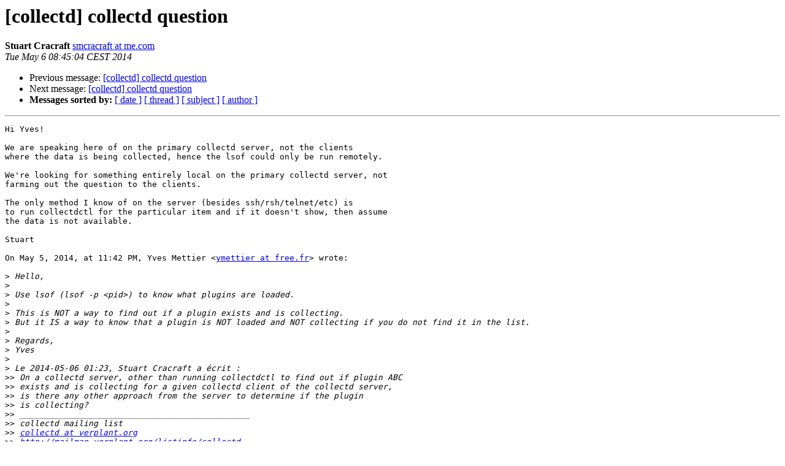

--- FILE ---
content_type: text/html
request_url: https://mailman.verplant.org/pipermail/collectd/2014-May/006169.html
body_size: 1706
content:
<!DOCTYPE HTML PUBLIC "-//W3C//DTD HTML 4.01 Transitional//EN">
<HTML>
 <HEAD>
   <TITLE> [collectd] collectd question
   </TITLE>
   <LINK REL="Index" HREF="index.html" >
   <LINK REL="made" HREF="mailto:collectd%40verplant.org?Subject=Re%3A%20%5Bcollectd%5D%20collectd%20question&In-Reply-To=%3C4364D737-0D97-4446-B0A9-79B52E402812%40me.com%3E">
   <META NAME="robots" CONTENT="index,nofollow">
   <style type="text/css">
       pre {
           white-space: pre-wrap;       /* css-2.1, curent FF, Opera, Safari */
           }
   </style>
   <META http-equiv="Content-Type" content="text/html; charset=us-ascii">
   <LINK REL="Previous"  HREF="006168.html">
   <LINK REL="Next"  HREF="006170.html">
 </HEAD>
 <BODY BGCOLOR="#ffffff">
   <H1>[collectd] collectd question</H1>
    <B>Stuart Cracraft</B> 
    <A HREF="mailto:collectd%40verplant.org?Subject=Re%3A%20%5Bcollectd%5D%20collectd%20question&In-Reply-To=%3C4364D737-0D97-4446-B0A9-79B52E402812%40me.com%3E"
       TITLE="[collectd] collectd question">smcracraft at me.com
       </A><BR>
    <I>Tue May  6 08:45:04 CEST 2014</I>
    <P><UL>
        <LI>Previous message: <A HREF="006168.html">[collectd] collectd question
</A></li>
        <LI>Next message: <A HREF="006170.html">[collectd] collectd question
</A></li>
         <LI> <B>Messages sorted by:</B> 
              <a href="date.html#6169">[ date ]</a>
              <a href="thread.html#6169">[ thread ]</a>
              <a href="subject.html#6169">[ subject ]</a>
              <a href="author.html#6169">[ author ]</a>
         </LI>
       </UL>
    <HR>  
<!--beginarticle-->
<PRE>Hi Yves!

We are speaking here of on the primary collectd server, not the clients
where the data is being collected, hence the lsof could only be run remotely.

We're looking for something entirely local on the primary collectd server, not
farming out the question to the clients.

The only method I know of on the server (besides ssh/rsh/telnet/etc) is 
to run collectdctl for the particular item and if it doesn't show, then assume
the data is not available.

Stuart

On May 5, 2014, at 11:42 PM, Yves Mettier &lt;<A HREF="http://mailman.verplant.org/listinfo/collectd">ymettier at free.fr</A>&gt; wrote:

&gt;<i> Hello,
</I>&gt;<i> 
</I>&gt;<i> Use lsof (lsof -p &lt;pid&gt;) to know what plugins are loaded.
</I>&gt;<i> 
</I>&gt;<i> This is NOT a way to find out if a plugin exists and is collecting.
</I>&gt;<i> But it IS a way to know that a plugin is NOT loaded and NOT collecting if you do not find it in the list.
</I>&gt;<i> 
</I>&gt;<i> Regards,
</I>&gt;<i> Yves
</I>&gt;<i> 
</I>&gt;<i> Le 2014-05-06 01:23, Stuart Cracraft a &#233;crit :
</I>&gt;&gt;<i> On a collectd server, other than running collectdctl to find out if plugin ABC
</I>&gt;&gt;<i> exists and is collecting for a given collectd client of the collectd server,
</I>&gt;&gt;<i> is there any other approach from the server to determine if the plugin
</I>&gt;&gt;<i> is collecting?
</I>&gt;&gt;<i> _______________________________________________
</I>&gt;&gt;<i> collectd mailing list
</I>&gt;&gt;<i> <A HREF="http://mailman.verplant.org/listinfo/collectd">collectd at verplant.org</A>
</I>&gt;&gt;<i> <A HREF="http://mailman.verplant.org/listinfo/collectd">http://mailman.verplant.org/listinfo/collectd</A>
</I>
Stuart Cracraft
RHCE, RHCSA
mail: <A HREF="http://mailman.verplant.org/listinfo/collectd">smcracraft at icloud.com</A>
linkedin: <A HREF="http://www.linkedin.com/in/stuartcracraft">http://www.linkedin.com/in/stuartcracraft</A>	
skype: smcracraft
cell: (949) 285-6573, (408) 868-8647
web: <A HREF="http://marketwaves.us">http://marketwaves.us</A>
app: <A HREF="http://appstore.com/marketwaves">http://appstore.com/marketwaves</A>
group: <A HREF="https://groups.google.com/forum/#!forum/gnutech">https://groups.google.com/forum/#!forum/gnutech</A>
group: <A HREF="https://groups.google.com/forum/#!forum/rhcerts">https://groups.google.com/forum/#!forum/rhcerts</A>

-------------- next part --------------
An HTML attachment was scrubbed...
URL: &lt;<A HREF="http://mailman.verplant.org/pipermail/collectd/attachments/20140505/36e06528/attachment.html">http://mailman.verplant.org/pipermail/collectd/attachments/20140505/36e06528/attachment.html</A>&gt;
</PRE>



<!--endarticle-->
    <HR>
    <P><UL>
        <!--threads-->
	<LI>Previous message: <A HREF="006168.html">[collectd] collectd question
</A></li>
	<LI>Next message: <A HREF="006170.html">[collectd] collectd question
</A></li>
         <LI> <B>Messages sorted by:</B> 
              <a href="date.html#6169">[ date ]</a>
              <a href="thread.html#6169">[ thread ]</a>
              <a href="subject.html#6169">[ subject ]</a>
              <a href="author.html#6169">[ author ]</a>
         </LI>
       </UL>

<hr>
<a href="http://mailman.verplant.org/listinfo/collectd">More information about the collectd
mailing list</a><br>
</body></html>
